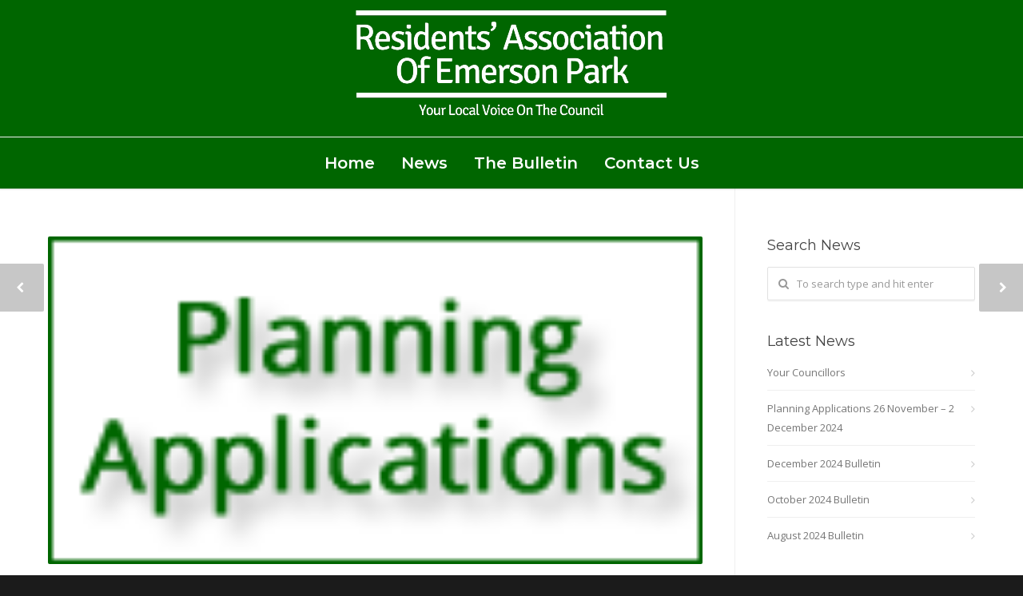

--- FILE ---
content_type: text/html; charset=UTF-8
request_url: https://www.raep.org/2022/12/08/planning-applications-in-havering-29-november-05-december-2022/
body_size: 13077
content:
<!doctype html>
<html lang="en-GB" prefix="og: https://ogp.me/ns#">
<head>
<meta http-equiv="Content-Type" content="text/html; charset=UTF-8" />
<!-- Mobile Specific Metas & Favicons -->
<meta name="viewport" content="width=device-width, initial-scale=1, maximum-scale=1, user-scalable=1"><link rel="shortcut icon" href="#" /><!-- WordPress Stuff -->
	<style>img:is([sizes="auto" i], [sizes^="auto," i]) { contain-intrinsic-size: 3000px 1500px }</style>
	
<!-- Search Engine Optimization by Rank Math - https://rankmath.com/ -->
<title>Planning applications in Havering (29 November - 05 December 2022) -</title>
<meta name="robots" content="follow, index, max-snippet:-1, max-video-preview:-1, max-image-preview:large"/>
<link rel="canonical" href="https://www.raep.org/2022/12/08/planning-applications-in-havering-29-november-05-december-2022/" />
<meta property="og:locale" content="en_GB" />
<meta property="og:type" content="article" />
<meta property="og:title" content="Planning applications in Havering (29 November - 05 December 2022) -" />
<meta property="og:description" content="Every week, Havering Council publishes a list of planning applications received within the previous seven days. To view the most recent list see the 29 November &#8211; 05 December 2022 Weekly Planning List link. To view lists of earlier applications, see the Eight Week Planning Applications link." />
<meta property="og:url" content="https://www.raep.org/2022/12/08/planning-applications-in-havering-29-november-05-december-2022/" />
<meta property="og:site_name" content="Residents&#039; Association Emerson Park" />
<meta property="article:section" content="News" />
<meta property="article:published_time" content="2022-12-08T18:26:46+00:00" />
<meta name="twitter:card" content="summary_large_image" />
<meta name="twitter:title" content="Planning applications in Havering (29 November - 05 December 2022) -" />
<meta name="twitter:description" content="Every week, Havering Council publishes a list of planning applications received within the previous seven days. To view the most recent list see the 29 November &#8211; 05 December 2022 Weekly Planning List link. To view lists of earlier applications, see the Eight Week Planning Applications link." />
<meta name="twitter:label1" content="Written by" />
<meta name="twitter:data1" content="Editor" />
<meta name="twitter:label2" content="Time to read" />
<meta name="twitter:data2" content="Less than a minute" />
<script type="application/ld+json" class="rank-math-schema">{"@context":"https://schema.org","@graph":[{"@type":["GovernmentOrganization","Organization"],"@id":"https://www.raep.org/#organization","url":"https://www.raep.org","logo":{"@type":"ImageObject","@id":"https://www.raep.org/#logo","url":"https://www.raep.org/wp-content/uploads/2024/11/cropped-RAEP.ORG_-150x150.png","contentUrl":"https://www.raep.org/wp-content/uploads/2024/11/cropped-RAEP.ORG_-150x150.png","caption":"Residents' Association Emerson Park","inLanguage":"en-GB"}},{"@type":"WebSite","@id":"https://www.raep.org/#website","url":"https://www.raep.org","name":"Residents' Association Emerson Park","publisher":{"@id":"https://www.raep.org/#organization"},"inLanguage":"en-GB"},{"@type":"ImageObject","@id":"https://www.raep.org/wp-content/uploads/2021/06/planning-applications.png","url":"https://www.raep.org/wp-content/uploads/2021/06/planning-applications.png","width":"140","height":"70","inLanguage":"en-GB"},{"@type":"WebPage","@id":"https://www.raep.org/2022/12/08/planning-applications-in-havering-29-november-05-december-2022/#webpage","url":"https://www.raep.org/2022/12/08/planning-applications-in-havering-29-november-05-december-2022/","name":"Planning applications in Havering (29 November - 05 December 2022) -","datePublished":"2022-12-08T18:26:46+00:00","dateModified":"2022-12-08T18:26:46+00:00","isPartOf":{"@id":"https://www.raep.org/#website"},"primaryImageOfPage":{"@id":"https://www.raep.org/wp-content/uploads/2021/06/planning-applications.png"},"inLanguage":"en-GB"},{"@type":"Person","@id":"https://www.raep.org/author/john/","name":"Editor","url":"https://www.raep.org/author/john/","image":{"@type":"ImageObject","@id":"https://secure.gravatar.com/avatar/4f85dd2ac94c72df8eb603e56a415b3883bd1c653dc152217fb6e2fb7375c433?s=96&amp;d=mm&amp;r=g","url":"https://secure.gravatar.com/avatar/4f85dd2ac94c72df8eb603e56a415b3883bd1c653dc152217fb6e2fb7375c433?s=96&amp;d=mm&amp;r=g","caption":"Editor","inLanguage":"en-GB"},"worksFor":{"@id":"https://www.raep.org/#organization"}},{"@type":"BlogPosting","headline":"Planning applications in Havering (29 November - 05 December 2022) -","datePublished":"2022-12-08T18:26:46+00:00","dateModified":"2022-12-08T18:26:46+00:00","author":{"@id":"https://www.raep.org/author/john/","name":"Editor"},"publisher":{"@id":"https://www.raep.org/#organization"},"description":"Every week, Havering Council publishes a list of planning applications received within the previous seven days. To view the most recent list see the 29 November - 05 December 2022 Weekly Planning List\u00a0link.","name":"Planning applications in Havering (29 November - 05 December 2022) -","@id":"https://www.raep.org/2022/12/08/planning-applications-in-havering-29-november-05-december-2022/#richSnippet","isPartOf":{"@id":"https://www.raep.org/2022/12/08/planning-applications-in-havering-29-november-05-december-2022/#webpage"},"image":{"@id":"https://www.raep.org/wp-content/uploads/2021/06/planning-applications.png"},"inLanguage":"en-GB","mainEntityOfPage":{"@id":"https://www.raep.org/2022/12/08/planning-applications-in-havering-29-november-05-december-2022/#webpage"}}]}</script>
<!-- /Rank Math WordPress SEO plugin -->

<link rel='dns-prefetch' href='//fonts.googleapis.com' />
<link rel="alternate" type="application/rss+xml" title=" &raquo; Feed" href="https://www.raep.org/feed/" />
<link rel="alternate" type="application/rss+xml" title=" &raquo; Comments Feed" href="https://www.raep.org/comments/feed/" />
<link rel="alternate" type="application/rss+xml" title=" &raquo; Planning applications in Havering (29 November &#8211; 05 December 2022) Comments Feed" href="https://www.raep.org/2022/12/08/planning-applications-in-havering-29-november-05-december-2022/feed/" />
<script type="text/javascript">
/* <![CDATA[ */
window._wpemojiSettings = {"baseUrl":"https:\/\/s.w.org\/images\/core\/emoji\/16.0.1\/72x72\/","ext":".png","svgUrl":"https:\/\/s.w.org\/images\/core\/emoji\/16.0.1\/svg\/","svgExt":".svg","source":{"concatemoji":"https:\/\/www.raep.org\/wp-includes\/js\/wp-emoji-release.min.js?ver=6.8.3"}};
/*! This file is auto-generated */
!function(s,n){var o,i,e;function c(e){try{var t={supportTests:e,timestamp:(new Date).valueOf()};sessionStorage.setItem(o,JSON.stringify(t))}catch(e){}}function p(e,t,n){e.clearRect(0,0,e.canvas.width,e.canvas.height),e.fillText(t,0,0);var t=new Uint32Array(e.getImageData(0,0,e.canvas.width,e.canvas.height).data),a=(e.clearRect(0,0,e.canvas.width,e.canvas.height),e.fillText(n,0,0),new Uint32Array(e.getImageData(0,0,e.canvas.width,e.canvas.height).data));return t.every(function(e,t){return e===a[t]})}function u(e,t){e.clearRect(0,0,e.canvas.width,e.canvas.height),e.fillText(t,0,0);for(var n=e.getImageData(16,16,1,1),a=0;a<n.data.length;a++)if(0!==n.data[a])return!1;return!0}function f(e,t,n,a){switch(t){case"flag":return n(e,"\ud83c\udff3\ufe0f\u200d\u26a7\ufe0f","\ud83c\udff3\ufe0f\u200b\u26a7\ufe0f")?!1:!n(e,"\ud83c\udde8\ud83c\uddf6","\ud83c\udde8\u200b\ud83c\uddf6")&&!n(e,"\ud83c\udff4\udb40\udc67\udb40\udc62\udb40\udc65\udb40\udc6e\udb40\udc67\udb40\udc7f","\ud83c\udff4\u200b\udb40\udc67\u200b\udb40\udc62\u200b\udb40\udc65\u200b\udb40\udc6e\u200b\udb40\udc67\u200b\udb40\udc7f");case"emoji":return!a(e,"\ud83e\udedf")}return!1}function g(e,t,n,a){var r="undefined"!=typeof WorkerGlobalScope&&self instanceof WorkerGlobalScope?new OffscreenCanvas(300,150):s.createElement("canvas"),o=r.getContext("2d",{willReadFrequently:!0}),i=(o.textBaseline="top",o.font="600 32px Arial",{});return e.forEach(function(e){i[e]=t(o,e,n,a)}),i}function t(e){var t=s.createElement("script");t.src=e,t.defer=!0,s.head.appendChild(t)}"undefined"!=typeof Promise&&(o="wpEmojiSettingsSupports",i=["flag","emoji"],n.supports={everything:!0,everythingExceptFlag:!0},e=new Promise(function(e){s.addEventListener("DOMContentLoaded",e,{once:!0})}),new Promise(function(t){var n=function(){try{var e=JSON.parse(sessionStorage.getItem(o));if("object"==typeof e&&"number"==typeof e.timestamp&&(new Date).valueOf()<e.timestamp+604800&&"object"==typeof e.supportTests)return e.supportTests}catch(e){}return null}();if(!n){if("undefined"!=typeof Worker&&"undefined"!=typeof OffscreenCanvas&&"undefined"!=typeof URL&&URL.createObjectURL&&"undefined"!=typeof Blob)try{var e="postMessage("+g.toString()+"("+[JSON.stringify(i),f.toString(),p.toString(),u.toString()].join(",")+"));",a=new Blob([e],{type:"text/javascript"}),r=new Worker(URL.createObjectURL(a),{name:"wpTestEmojiSupports"});return void(r.onmessage=function(e){c(n=e.data),r.terminate(),t(n)})}catch(e){}c(n=g(i,f,p,u))}t(n)}).then(function(e){for(var t in e)n.supports[t]=e[t],n.supports.everything=n.supports.everything&&n.supports[t],"flag"!==t&&(n.supports.everythingExceptFlag=n.supports.everythingExceptFlag&&n.supports[t]);n.supports.everythingExceptFlag=n.supports.everythingExceptFlag&&!n.supports.flag,n.DOMReady=!1,n.readyCallback=function(){n.DOMReady=!0}}).then(function(){return e}).then(function(){var e;n.supports.everything||(n.readyCallback(),(e=n.source||{}).concatemoji?t(e.concatemoji):e.wpemoji&&e.twemoji&&(t(e.twemoji),t(e.wpemoji)))}))}((window,document),window._wpemojiSettings);
/* ]]> */
</script>
<style id='wp-emoji-styles-inline-css' type='text/css'>

	img.wp-smiley, img.emoji {
		display: inline !important;
		border: none !important;
		box-shadow: none !important;
		height: 1em !important;
		width: 1em !important;
		margin: 0 0.07em !important;
		vertical-align: -0.1em !important;
		background: none !important;
		padding: 0 !important;
	}
</style>
<link rel='stylesheet' id='wp-block-library-css' href='https://www.raep.org/wp-includes/css/dist/block-library/style.min.css?ver=6.8.3' type='text/css' media='all' />
<style id='classic-theme-styles-inline-css' type='text/css'>
/*! This file is auto-generated */
.wp-block-button__link{color:#fff;background-color:#32373c;border-radius:9999px;box-shadow:none;text-decoration:none;padding:calc(.667em + 2px) calc(1.333em + 2px);font-size:1.125em}.wp-block-file__button{background:#32373c;color:#fff;text-decoration:none}
</style>
<link rel='stylesheet' id='ap-block-posts-style-css' href='https://www.raep.org/wp-content/plugins/advanced-post-block/build/view.css?ver=6.8.3' type='text/css' media='all' />
<style id='global-styles-inline-css' type='text/css'>
:root{--wp--preset--aspect-ratio--square: 1;--wp--preset--aspect-ratio--4-3: 4/3;--wp--preset--aspect-ratio--3-4: 3/4;--wp--preset--aspect-ratio--3-2: 3/2;--wp--preset--aspect-ratio--2-3: 2/3;--wp--preset--aspect-ratio--16-9: 16/9;--wp--preset--aspect-ratio--9-16: 9/16;--wp--preset--color--black: #000000;--wp--preset--color--cyan-bluish-gray: #abb8c3;--wp--preset--color--white: #ffffff;--wp--preset--color--pale-pink: #f78da7;--wp--preset--color--vivid-red: #cf2e2e;--wp--preset--color--luminous-vivid-orange: #ff6900;--wp--preset--color--luminous-vivid-amber: #fcb900;--wp--preset--color--light-green-cyan: #7bdcb5;--wp--preset--color--vivid-green-cyan: #00d084;--wp--preset--color--pale-cyan-blue: #8ed1fc;--wp--preset--color--vivid-cyan-blue: #0693e3;--wp--preset--color--vivid-purple: #9b51e0;--wp--preset--gradient--vivid-cyan-blue-to-vivid-purple: linear-gradient(135deg,rgba(6,147,227,1) 0%,rgb(155,81,224) 100%);--wp--preset--gradient--light-green-cyan-to-vivid-green-cyan: linear-gradient(135deg,rgb(122,220,180) 0%,rgb(0,208,130) 100%);--wp--preset--gradient--luminous-vivid-amber-to-luminous-vivid-orange: linear-gradient(135deg,rgba(252,185,0,1) 0%,rgba(255,105,0,1) 100%);--wp--preset--gradient--luminous-vivid-orange-to-vivid-red: linear-gradient(135deg,rgba(255,105,0,1) 0%,rgb(207,46,46) 100%);--wp--preset--gradient--very-light-gray-to-cyan-bluish-gray: linear-gradient(135deg,rgb(238,238,238) 0%,rgb(169,184,195) 100%);--wp--preset--gradient--cool-to-warm-spectrum: linear-gradient(135deg,rgb(74,234,220) 0%,rgb(151,120,209) 20%,rgb(207,42,186) 40%,rgb(238,44,130) 60%,rgb(251,105,98) 80%,rgb(254,248,76) 100%);--wp--preset--gradient--blush-light-purple: linear-gradient(135deg,rgb(255,206,236) 0%,rgb(152,150,240) 100%);--wp--preset--gradient--blush-bordeaux: linear-gradient(135deg,rgb(254,205,165) 0%,rgb(254,45,45) 50%,rgb(107,0,62) 100%);--wp--preset--gradient--luminous-dusk: linear-gradient(135deg,rgb(255,203,112) 0%,rgb(199,81,192) 50%,rgb(65,88,208) 100%);--wp--preset--gradient--pale-ocean: linear-gradient(135deg,rgb(255,245,203) 0%,rgb(182,227,212) 50%,rgb(51,167,181) 100%);--wp--preset--gradient--electric-grass: linear-gradient(135deg,rgb(202,248,128) 0%,rgb(113,206,126) 100%);--wp--preset--gradient--midnight: linear-gradient(135deg,rgb(2,3,129) 0%,rgb(40,116,252) 100%);--wp--preset--font-size--small: 13px;--wp--preset--font-size--medium: 20px;--wp--preset--font-size--large: 36px;--wp--preset--font-size--x-large: 42px;--wp--preset--spacing--20: 0.44rem;--wp--preset--spacing--30: 0.67rem;--wp--preset--spacing--40: 1rem;--wp--preset--spacing--50: 1.5rem;--wp--preset--spacing--60: 2.25rem;--wp--preset--spacing--70: 3.38rem;--wp--preset--spacing--80: 5.06rem;--wp--preset--shadow--natural: 6px 6px 9px rgba(0, 0, 0, 0.2);--wp--preset--shadow--deep: 12px 12px 50px rgba(0, 0, 0, 0.4);--wp--preset--shadow--sharp: 6px 6px 0px rgba(0, 0, 0, 0.2);--wp--preset--shadow--outlined: 6px 6px 0px -3px rgba(255, 255, 255, 1), 6px 6px rgba(0, 0, 0, 1);--wp--preset--shadow--crisp: 6px 6px 0px rgba(0, 0, 0, 1);}:where(.is-layout-flex){gap: 0.5em;}:where(.is-layout-grid){gap: 0.5em;}body .is-layout-flex{display: flex;}.is-layout-flex{flex-wrap: wrap;align-items: center;}.is-layout-flex > :is(*, div){margin: 0;}body .is-layout-grid{display: grid;}.is-layout-grid > :is(*, div){margin: 0;}:where(.wp-block-columns.is-layout-flex){gap: 2em;}:where(.wp-block-columns.is-layout-grid){gap: 2em;}:where(.wp-block-post-template.is-layout-flex){gap: 1.25em;}:where(.wp-block-post-template.is-layout-grid){gap: 1.25em;}.has-black-color{color: var(--wp--preset--color--black) !important;}.has-cyan-bluish-gray-color{color: var(--wp--preset--color--cyan-bluish-gray) !important;}.has-white-color{color: var(--wp--preset--color--white) !important;}.has-pale-pink-color{color: var(--wp--preset--color--pale-pink) !important;}.has-vivid-red-color{color: var(--wp--preset--color--vivid-red) !important;}.has-luminous-vivid-orange-color{color: var(--wp--preset--color--luminous-vivid-orange) !important;}.has-luminous-vivid-amber-color{color: var(--wp--preset--color--luminous-vivid-amber) !important;}.has-light-green-cyan-color{color: var(--wp--preset--color--light-green-cyan) !important;}.has-vivid-green-cyan-color{color: var(--wp--preset--color--vivid-green-cyan) !important;}.has-pale-cyan-blue-color{color: var(--wp--preset--color--pale-cyan-blue) !important;}.has-vivid-cyan-blue-color{color: var(--wp--preset--color--vivid-cyan-blue) !important;}.has-vivid-purple-color{color: var(--wp--preset--color--vivid-purple) !important;}.has-black-background-color{background-color: var(--wp--preset--color--black) !important;}.has-cyan-bluish-gray-background-color{background-color: var(--wp--preset--color--cyan-bluish-gray) !important;}.has-white-background-color{background-color: var(--wp--preset--color--white) !important;}.has-pale-pink-background-color{background-color: var(--wp--preset--color--pale-pink) !important;}.has-vivid-red-background-color{background-color: var(--wp--preset--color--vivid-red) !important;}.has-luminous-vivid-orange-background-color{background-color: var(--wp--preset--color--luminous-vivid-orange) !important;}.has-luminous-vivid-amber-background-color{background-color: var(--wp--preset--color--luminous-vivid-amber) !important;}.has-light-green-cyan-background-color{background-color: var(--wp--preset--color--light-green-cyan) !important;}.has-vivid-green-cyan-background-color{background-color: var(--wp--preset--color--vivid-green-cyan) !important;}.has-pale-cyan-blue-background-color{background-color: var(--wp--preset--color--pale-cyan-blue) !important;}.has-vivid-cyan-blue-background-color{background-color: var(--wp--preset--color--vivid-cyan-blue) !important;}.has-vivid-purple-background-color{background-color: var(--wp--preset--color--vivid-purple) !important;}.has-black-border-color{border-color: var(--wp--preset--color--black) !important;}.has-cyan-bluish-gray-border-color{border-color: var(--wp--preset--color--cyan-bluish-gray) !important;}.has-white-border-color{border-color: var(--wp--preset--color--white) !important;}.has-pale-pink-border-color{border-color: var(--wp--preset--color--pale-pink) !important;}.has-vivid-red-border-color{border-color: var(--wp--preset--color--vivid-red) !important;}.has-luminous-vivid-orange-border-color{border-color: var(--wp--preset--color--luminous-vivid-orange) !important;}.has-luminous-vivid-amber-border-color{border-color: var(--wp--preset--color--luminous-vivid-amber) !important;}.has-light-green-cyan-border-color{border-color: var(--wp--preset--color--light-green-cyan) !important;}.has-vivid-green-cyan-border-color{border-color: var(--wp--preset--color--vivid-green-cyan) !important;}.has-pale-cyan-blue-border-color{border-color: var(--wp--preset--color--pale-cyan-blue) !important;}.has-vivid-cyan-blue-border-color{border-color: var(--wp--preset--color--vivid-cyan-blue) !important;}.has-vivid-purple-border-color{border-color: var(--wp--preset--color--vivid-purple) !important;}.has-vivid-cyan-blue-to-vivid-purple-gradient-background{background: var(--wp--preset--gradient--vivid-cyan-blue-to-vivid-purple) !important;}.has-light-green-cyan-to-vivid-green-cyan-gradient-background{background: var(--wp--preset--gradient--light-green-cyan-to-vivid-green-cyan) !important;}.has-luminous-vivid-amber-to-luminous-vivid-orange-gradient-background{background: var(--wp--preset--gradient--luminous-vivid-amber-to-luminous-vivid-orange) !important;}.has-luminous-vivid-orange-to-vivid-red-gradient-background{background: var(--wp--preset--gradient--luminous-vivid-orange-to-vivid-red) !important;}.has-very-light-gray-to-cyan-bluish-gray-gradient-background{background: var(--wp--preset--gradient--very-light-gray-to-cyan-bluish-gray) !important;}.has-cool-to-warm-spectrum-gradient-background{background: var(--wp--preset--gradient--cool-to-warm-spectrum) !important;}.has-blush-light-purple-gradient-background{background: var(--wp--preset--gradient--blush-light-purple) !important;}.has-blush-bordeaux-gradient-background{background: var(--wp--preset--gradient--blush-bordeaux) !important;}.has-luminous-dusk-gradient-background{background: var(--wp--preset--gradient--luminous-dusk) !important;}.has-pale-ocean-gradient-background{background: var(--wp--preset--gradient--pale-ocean) !important;}.has-electric-grass-gradient-background{background: var(--wp--preset--gradient--electric-grass) !important;}.has-midnight-gradient-background{background: var(--wp--preset--gradient--midnight) !important;}.has-small-font-size{font-size: var(--wp--preset--font-size--small) !important;}.has-medium-font-size{font-size: var(--wp--preset--font-size--medium) !important;}.has-large-font-size{font-size: var(--wp--preset--font-size--large) !important;}.has-x-large-font-size{font-size: var(--wp--preset--font-size--x-large) !important;}
:where(.wp-block-post-template.is-layout-flex){gap: 1.25em;}:where(.wp-block-post-template.is-layout-grid){gap: 1.25em;}
:where(.wp-block-columns.is-layout-flex){gap: 2em;}:where(.wp-block-columns.is-layout-grid){gap: 2em;}
:root :where(.wp-block-pullquote){font-size: 1.5em;line-height: 1.6;}
</style>
<link rel='stylesheet' id='contact-form-7-css' href='https://www.raep.org/wp-content/plugins/contact-form-7/includes/css/styles.css?ver=6.1.2' type='text/css' media='all' />
<link rel='stylesheet' id='stylesheet-css' href='https://www.raep.org/wp-content/themes/restart/style.css?ver=1' type='text/css' media='all' />
<link rel='stylesheet' id='js_composer_front-css' href='https://www.raep.org/wp-content/plugins/js_composer/assets/css/js_composer.min.css?ver=8.0' type='text/css' media='all' />
<link rel='stylesheet' id='shortcodes-css' href='https://www.raep.org/wp-content/themes/restart/framework/css/shortcodes.css?ver=6.8.3' type='text/css' media='all' />
<link rel='stylesheet' id='responsive-css' href='https://www.raep.org/wp-content/themes/restart/framework/css/responsive.css?ver=6.8.3' type='text/css' media='all' />
<link rel='stylesheet' id='redux-google-fonts-restart_data-css' href='https://fonts.googleapis.com/css?family=Montserrat%3A100%2C200%2C300%2C400%2C500%2C600%2C700%2C800%2C900%2C100italic%2C200italic%2C300italic%2C400italic%2C500italic%2C600italic%2C700italic%2C800italic%2C900italic%7COpen+Sans%3A300%2C400%2C500%2C600%2C700%2C800%2C300italic%2C400italic%2C500italic%2C600italic%2C700italic%2C800italic&#038;ver=1735831295' type='text/css' media='all' />
<script type="text/javascript" src="https://www.raep.org/wp-includes/js/jquery/jquery.min.js?ver=3.7.1" id="jquery-core-js"></script>
<script type="text/javascript" src="https://www.raep.org/wp-includes/js/jquery/jquery-migrate.min.js?ver=3.4.1" id="jquery-migrate-js"></script>
<script></script><link rel="https://api.w.org/" href="https://www.raep.org/wp-json/" /><link rel="alternate" title="JSON" type="application/json" href="https://www.raep.org/wp-json/wp/v2/posts/3203" /><link rel="EditURI" type="application/rsd+xml" title="RSD" href="https://www.raep.org/xmlrpc.php?rsd" />
<meta name="generator" content="WordPress 6.8.3" />
<link rel='shortlink' href='https://www.raep.org/?p=3203' />
<link rel="alternate" title="oEmbed (JSON)" type="application/json+oembed" href="https://www.raep.org/wp-json/oembed/1.0/embed?url=https%3A%2F%2Fwww.raep.org%2F2022%2F12%2F08%2Fplanning-applications-in-havering-29-november-05-december-2022%2F" />
<link rel="alternate" title="oEmbed (XML)" type="text/xml+oembed" href="https://www.raep.org/wp-json/oembed/1.0/embed?url=https%3A%2F%2Fwww.raep.org%2F2022%2F12%2F08%2Fplanning-applications-in-havering-29-november-05-december-2022%2F&#038;format=xml" />
<style type="text/css">
body{font:400 13px Open Sans,Arial,Helvetica,sans-serif;color:#777777;line-height:1.9;}.wrapall,.boxed-layout{background-color:#ffffff;}body.page-template-page-blank-php{background:#ffffff !important;}h1,.title-h1{font:28px Open Sans,Arial,Helvetica,sans-serif;color:#333333;}h2{font:24px Open Sans,Arial,Helvetica,sans-serif;color:#333333;}h3{font:20px Open Sans,Arial,Helvetica,sans-serif;color:#333333;}h4{font:16px Open Sans,Arial,Helvetica,sans-serif;color:#333333;}h5{font:16px Open Sans,Arial,Helvetica,sans-serif;color:#333333;}h6{font:16px Open Sans,Arial,Helvetica,sans-serif;color:#333333;}.title{font-family:'Open Sans',Arial,Helvetica,sans-serif;}h1 a,h2 a,h3 a,h4 a,h5 a,h6 a{font-weight:inherit;color:inherit;}h1 a:hover,h2 a:hover,h3 a:hover,h4 a:hover,h5 a:hover,h6 a:hover,a:hover h1,a:hover h2,a:hover h3,a:hover h4,a:hover h5,a:hover h6{color:#333333;}a{color:#006600;}a:hover{color:#333333;}input[type='text'],input[type='password'],input[type='email'],input[type='tel'],input[type='date'],input[type='number'],textarea,select{font-family:Open Sans,Arial,Helvetica,sans-serif;font-size:13px;}#sidebar .widget h3{font:18px Montserrat,Arial,Helvetica,sans-serif;color:#444444;}.container .twelve.alt.sidebar-right,.container .twelve.alt.sidebar-left,#sidebar.sidebar-right #sidebar-widgets,#sidebar.sidebar-left #sidebar-widgets{border-color:#efefef;}#topbar{background:#f5f5f5;color:#777777;}#topbar a{color:#999999;}#topbar a:hover{color:#333333;}@media only screen and (max-width:767px){#topbar .topbar-col1{background:#f5f5f5;}} #navigation > ul > li > a{font:600 20px Montserrat,Arial,Helvetica,sans-serif;color:#ffffff;}#navigation > ul > li:hover > a,#navigation > ul > li > a:hover{color:#ffffff;}#navigation li.current-menu-item > a:hover,#navigation li.current-page-ancestor > a:hover,#navigation li.current-menu-ancestor > a:hover,#navigation li.current-menu-parent > a:hover,#navigation li.current_page_ancestor > a:hover,#navigation > ul > li.sfHover > a{color:#ffffff;}#navigation li.current-menu-item > a,#navigation li.current-page-ancestor > a,#navigation li.current-menu-ancestor > a,#navigation li.current-menu-parent > a,#navigation li.current_page_ancestor > a{color:#ffffff;}#navigation ul li:hover{border-color:#ffffff;}#navigation li.current-menu-item,#navigation li.current-page-ancestor,#navigation li.current-menu-ancestor,#navigation li.current-menu-parent,#navigation li.current_page_ancestor{border-color:#ffffff;}#navigation .sub-menu{background:#262626;}#navigation .sub-menu li a{font:13px Open Sans,Arial,Helvetica,sans-serif;color:#bbbbbb;}#navigation .sub-menu li a:hover{color:#ffffff;}#navigation .sub-menu li.current_page_item > a,#navigation .sub-menu li.current_page_item > a:hover,#navigation .sub-menu li.current-menu-item > a,#navigation .sub-menu li.current-menu-item > a:hover,#navigation .sub-menu li.current-page-ancestor > a,#navigation .sub-menu li.current-page-ancestor > a:hover,#navigation .sub-menu li.current-menu-ancestor > a,#navigation .sub-menu li.current-menu-ancestor > a:hover,#navigation .sub-menu li.current-menu-parent > a,#navigation .sub-menu li.current-menu-parent > a:hover,#navigation .sub-menu li.current_page_ancestor > a,#navigation .sub-menu li.current_page_ancestor > a:hover{color:#ffffff;}#navigation .sub-menu li a,#navigation .sub-menu ul li a{border-color:#333333;}#navigation > ul > li.megamenu > ul.sub-menu{background:#262626;border-color:#ffffff;}#navigation > ul > li.megamenu > ul > li{border-right-color:#333333 !important;}#navigation > ul > li.megamenu ul li a{color:#bbbbbb;}#navigation > ul > li.megamenu > ul > li > a{color:#ffffff;}#navigation > ul > li.megamenu > ul ul li a:hover,#header #navigation > ul > li.megamenu > ul ul li.current-menu-item a{color:#ffffff !important;background-color:#333333 !important;} #search-btn,#shopping-btn,#close-search-btn{color:#bbbbbb;}#search-btn:hover,#shopping-btn:hover,#close-search-btn:hover{color:#999999;}#slogan{font:400 20px Open Sans,Arial,Helvetica,sans-serif;color:#777777;margin-top:26px;} #mobile-navigation{background:#262626;}#mobile-navigation ul li a{font:13px Open Sans,Arial,Helvetica,sans-serif;color:#bbbbbb;border-bottom-color:#333333 !important;}#mobile-navigation ul li a:hover,#mobile-navigation ul li a:hover [class^='fa-'],#mobile-navigation li.open > a,#mobile-navigation ul li.current-menu-item > a,#mobile-navigation ul li.current-menu-ancestor > a{color:#ffffff;}body #mobile-navigation li.open > a [class^='fa-']{color:#ffffff;}#mobile-navigation form,#mobile-navigation form input{background:#444444;color:#cccccc;}#mobile-navigation form:before{color:#cccccc;}#mobile-header{background:#006600;height:140px;}#mobile-navigation-btn,#mobile-cart-btn,#mobile-shopping-btn{color:#bbbbbb;line-height:140px;}#mobile-navigation-btn:hover,#mobile-cart-btn:hover,#mobile-shopping-btn:hover{color:#999999;}#mobile-header .logo{margin-top:10px;} #header.header-v1{min-height:140px;background:#006600;}.header-v1 .logo{margin-top:10px;}.header-v1 #navigation > ul > li{height:140px;padding-top:10px;}.header-v1 #navigation .sub-menu{top:140px;}.header-v1 .header-icons-divider{line-height:140px;background:#efefef;}#header.header-v1 .widget_shopping_cart{top:140px;}.header-v1 #search-btn,.header-v1 #close-search-btn,.header-v1 #shopping-btn{line-height:140px;}.header-v1 #search-top,.header-v1 #search-top input{height:140px;}.header-v1 #search-top input{color:#666666;font-family:Open Sans,Arial,Helvetica,sans-serif;} #header.header-v3{background:#006600;}.header-v3 .navigation-wrap{background:#006600;border-top:1px solid #efefef;}.header-v3 .logo{margin-top:10px;margin-bottom:10px;} #header.header-v4{background:#006600;}.header-v4 .navigation-wrap{background:#006600;border-top:1px solid #efefef;}.header-v4 .logo{margin-top:10px;margin-bottom:10px;} #transparentimage{padding:140px 0 0 0;}.header-is-transparent #mobile-navigation{top:140px;} .stuck{background:#006600;} .titlebar h1,.title-h1{font:22px Open Sans,Arial,Helvetica,sans-serif;color:#777777;}#fulltitle{background:#f9f9f9;border-bottom:1px solid #efefef;}#breadcrumbs{margin-top:6px;}#breadcrumbs,#breadcrumbs a{font:13px Open Sans,Arial,Helvetica,sans-serif;color:#aaaaaa;}#breadcrumbs a:hover{color:#666666;}#fullimagecenter h1,#transparentimage h1,#fullimagecenter .title-h1,#transparentimage .title-h1{font:42px Montserrat,Arial,Helvetica,sans-serif;color:#ffffff;text-transform:uppercase;letter-spacing:1px;text-align:center;} #footer .widget h3{font:13px Montserrat,Arial,Helvetica,sans-serif;color:#ffffff;}#footer{color:#888888;border-top:4px none #006600;}#footer{background-color:#262626;}#footer a,#footer .widget ul li:after{color:#888888;}#footer a:hover,#footer .widget ul li:hover:after{color:#ffffff;}#footer .widget ul li{border-bottom-color:#333333;} #copyright{background:#1b1b1b;color:#777777;}#copyright a{color:#999999;}#copyright a:hover{color:#cccccc;} .highlight{color:#006600 !important;}::selection{background:#006600;}::-moz-selection{background:#006600;}#shopping-btn span{background:#006600;}.blog-page .post h1 a:hover,.blog-page .post h2 a:hover{color:#006600;}.entry-image .entry-overlay{background:#006600;}.entry-quote a:hover{background:#006600;}.entry-link a:hover{background:#006600;}.blog-single .entry-tags a:hover{color:#006600;}.sharebox ul li a:hover{color:#006600;}.commentlist li.bypostauthor .comment-text{border-color:#006600;}#pagination .current a{background:#006600;}#filters ul li a:hover{color:#006600;}#filters ul li a.active{color:#006600;}#back-to-top a:hover{background-color:#006600;}#sidebar .widget ul li a:hover{color:#006600;}#sidebar .widget ul li:hover:after{color:#006600;}.widget_tag_cloud a:hover,.widget_product_tag_cloud a:hover{background:#006600;border-color:#006600;}.widget_portfolio .portfolio-widget-item .portfolio-overlay{background:#006600;}#sidebar .widget_nav_menu ul li a:hover{color:#006600;}#footer .widget_tag_cloud a:hover,#footer .widget_product_tag_cloud a:hover{background:#006600;border-color:#006600;} .box.style-2{border-top-color:#006600;}.box.style-4{border-color:#006600;}.box.style-6{background:#006600;}a.button,input[type=submit],button,.restart_button{background:#006600;border-color:#006600;}a.button.color-2{color:#006600;border-color:#006600;}a.button.color-3{background:#006600;border-color:#006600;}a.button.color-9{color:#006600;}a.button.color-6:hover{background:#006600;border-color:#006600;}a.button.color-7:hover{background:#006600;border-color:#006600;}.counter-number{color:#006600;}.divider-title.align-center:after,.divider-title.align-left:after{background-color:#006600}.divider5{border-bottom-color:#006600;}.dropcap.dropcap-circle{background-color:#006600;}.dropcap.dropcap-box{background-color:#006600;}.dropcap.dropcap-color{color:#006600;}.toggle .toggle-title.active,.color-light .toggle .toggle-title.active{background:#006600;border-color:#006600;}.iconbox-style-1.icon-color-accent i.boxicon,.iconbox-style-2.icon-color-accent i.boxicon,.iconbox-style-3.icon-color-accent i.boxicon,.iconbox-style-8.icon-color-accent i.boxicon,.iconbox-style-9.icon-color-accent i.boxicon{color:#006600!important;}.iconbox-style-4.icon-color-accent i.boxicon,.iconbox-style-5.icon-color-accent i.boxicon,.iconbox-style-6.icon-color-accent i.boxicon,.iconbox-style-7.icon-color-accent i.boxicon,.flip .icon-color-accent.card .back{background:#006600;}.latest-blog .blog-item .blog-overlay{background:#006600;}.latest-blog .blog-item .blog-pic i{color:#006600;}.latest-blog .blog-item h4 a:hover{color:#006600;}.progressbar .progress-percentage{background:#006600;}.wpb_widgetised_column .widget ul li a:hover{color:#006600;}.wpb_widgetised_column .widget ul li:hover:after{color:#006600;}.wpb_accordion .wpb_accordion_wrapper .ui-state-active .ui-icon{background-color:#006600;}.wpb_accordion .wpb_accordion_wrapper .ui-state-active.wpb_accordion_header a{color:#006600;}.wpb_accordion .wpb_accordion_wrapper .wpb_accordion_header a:hover,.wpb_accordion .wpb_accordion_wrapper .wpb_accordion_header a:hover .ui-state-default .ui-icon{color:#006600;}.wpb_accordion .wpb_accordion_wrapper .wpb_accordion_header:hover .ui-icon{background-color:#006600!important;}.wpb_content_element.wpb_tabs .wpb_tabs_nav li.ui-tabs-active{border-bottom-color:#006600;}.portfolio-item h4 a:hover{color:#006600;}.portfolio-filters ul li a:hover{color:#006600;}.portfolio-filters ul li a.active{color:#006600;}.portfolio-overlay-icon .portfolio-overlay{background:#006600;}.portfolio-overlay-icon i{color:#006600;}.portfolio-overlay-effect .portfolio-overlay{background:#006600;}.portfolio-overlay-name .portfolio-overlay{background:#006600;}.portfolio-detail-attributes ul li a:hover{color:#006600;}a.catimage:hover .catimage-text{background:#006600;} .products li h3{font:400 13px Open Sans,Arial,Helvetica,sans-serif;color:#777777;}.woocommerce .button.checkout-button{background:#006600;border-color:#006600;}.woocommerce .products .onsale{background:#006600;}.product .onsale{background:#006600;}button.single_add_to_cart_button:hover{background:#006600;}.woocommerce-tabs > ul > li.active a{color:#006600;border-bottom-color:#006600;}p.stars a:hover{background:#006600;}p.stars a.active,p.stars a.active:after{background:#006600;}.product_list_widget a{color:#006600;}.woocommerce .widget_layered_nav li.chosen a{color:#006600!important;}.woocommerce .widget_product_categories > ul > li.current-cat > a{color:#006600!important;}.woocommerce .widget_product_categories > ul > li.current-cat:after{color:#006600!important;}.woocommerce-message{background:#006600;}.bbp-topics-front ul.super-sticky .bbp-topic-title:before,.bbp-topics ul.super-sticky .bbp-topic-title:before,.bbp-topics ul.sticky .bbp-topic-title:before,.bbp-forum-content ul.sticky .bbp-topic-title:before{color:#006600!important;}#subscription-toggle a:hover{background:#006600;}.bbp-pagination-links span.current{background:#006600;}div.wpcf7-mail-sent-ok,div.wpcf7-mail-sent-ng,div.wpcf7-spam-blocked,div.wpcf7-validation-errors{background:#006600;}.wpcf7-not-valid{border-color:#006600 !important;}.products .button.add_to_cart_button{color:#006600!important;}.restart_list.color-accent li:before{color:#006600!important;}.blogslider_text .post-categories li a{background-color:#006600;}.restart_zooming_slider .flex-control-nav li .restart_zooming_slider_ghost{background-color:#006600;}.restart_carousel.pagination_numbers .owl-dots .owl-dot.active{background-color:#006600;}.wpb_content_element.wpb_tour .wpb_tabs_nav li.ui-tabs-active,.color-light .wpb_content_element.wpb_tour .wpb_tabs_nav li.ui-tabs-active{background-color:#006600;}.masonry_icon i{color:#006600;}.woocommerce-MyAccount-navigation-link.is-active a{color:#006600;} .font-special,.button,.counter-title,h6,.wpb_accordion .wpb_accordion_wrapper .wpb_accordion_header a,.pricing-plan .pricing-plan-head h3,a.catimage,.divider-title,button,input[type='submit'],input[type='reset'],input[type='button'],.vc_pie_chart h4,.page-404 h3,.restart_masonrygrid_item h4{font-family:'Montserrat',Arial,Helvetica,sans-serif;}.ui-helper-reset{line-height:1.9;} @media only screen and (max-width:959px){#header,.sticky-wrapper{display:none;}#mobile-header{display:inherit}}
</style><meta name="generator" content="Elementor 3.32.3; features: e_font_icon_svg, additional_custom_breakpoints; settings: css_print_method-external, google_font-enabled, font_display-swap">
<style type="text/css">.recentcomments a{display:inline !important;padding:0 !important;margin:0 !important;}</style>			<style>
				.e-con.e-parent:nth-of-type(n+4):not(.e-lazyloaded):not(.e-no-lazyload),
				.e-con.e-parent:nth-of-type(n+4):not(.e-lazyloaded):not(.e-no-lazyload) * {
					background-image: none !important;
				}
				@media screen and (max-height: 1024px) {
					.e-con.e-parent:nth-of-type(n+3):not(.e-lazyloaded):not(.e-no-lazyload),
					.e-con.e-parent:nth-of-type(n+3):not(.e-lazyloaded):not(.e-no-lazyload) * {
						background-image: none !important;
					}
				}
				@media screen and (max-height: 640px) {
					.e-con.e-parent:nth-of-type(n+2):not(.e-lazyloaded):not(.e-no-lazyload),
					.e-con.e-parent:nth-of-type(n+2):not(.e-lazyloaded):not(.e-no-lazyload) * {
						background-image: none !important;
					}
				}
			</style>
			<meta name="generator" content="Powered by WPBakery Page Builder - drag and drop page builder for WordPress."/>
<noscript><style> .wpb_animate_when_almost_visible { opacity: 1; }</style></noscript></head>

<body class="wp-singular post-template-default single single-post postid-3203 single-format-standard wp-custom-logo wp-theme-restart smooth-scroll wpb-js-composer js-comp-ver-8.0 vc_responsive elementor-default elementor-kit-3414" itemscope itemtype="https://schema.org/WebPage">
		<div class="site-wrapper wrapall">

	<header id="header" class="header header-v4 clearfix">
		
	<div class="container">
		<div class="sixteen columns">

			<div id="logo" class="logo">
									<a href="https://www.raep.org/"><img src="https://www.raep.org/wp-content/uploads/2025/01/RAEP.ORG_.png" alt="" class="logo_standard" /></a>
					<a href="https://www.raep.org/"><img src="https://www.raep.org/wp-content/uploads/2024/11/RAEP.ORG_.png" width="400" height="150" alt="" class="logo_retina" /></a>							</div>

		</div>
	</div>
	
	<div class="navigation-wrap">
		<div class="container">
			<div class="sixteen columns">
				
				<div id="navigation" class="clearfix">
					<ul id="nav" class="menu"><li id="menu-item-40" class="menu-item menu-item-type-post_type menu-item-object-page menu-item-home menu-item-40"><a href="https://www.raep.org/">Home</a></li>
<li id="menu-item-3584" class="menu-item menu-item-type-post_type menu-item-object-page menu-item-3584"><a href="https://www.raep.org/emerson-park-news/">News</a></li>
<li id="menu-item-38" class="menu-item menu-item-type-post_type menu-item-object-page menu-item-38"><a href="https://www.raep.org/the-bulletin/">The Bulletin</a></li>
<li id="menu-item-35" class="menu-item menu-item-type-post_type menu-item-object-page menu-item-35"><a href="https://www.raep.org/contact-us/">Contact Us</a></li>
</ul>				</div>

			</div>
		</div>
	</div>	
	
</header>

<div id="mobile-header">
	<div class="container">
		<div class="sixteen columns">
			<div id="mobile-logo" class="logo">
									<a href="https://www.raep.org/"><img src="https://www.raep.org/wp-content/uploads/2025/01/RAEP.ORG_.png" alt="" class="logo_standard" /></a>
					<a href="https://www.raep.org/"><img src="https://www.raep.org/wp-content/uploads/2024/11/RAEP.ORG_.png" width="400" height="150" alt="" class="logo_retina" /></a>							</div>
			<a href="#" id="mobile-navigation-btn"><i class="fa fa-bars"></i></a>
					</div>
	</div>
</div>

<div id="mobile-navigation">
	<div class="container">
		<div class="sixteen columns">
			<div class="menu-navigation-container"><ul id="mobile-nav" class="menu"><li class="menu-item menu-item-type-post_type menu-item-object-page menu-item-home menu-item-40"><a href="https://www.raep.org/">Home</a></li>
<li class="menu-item menu-item-type-post_type menu-item-object-page menu-item-3584"><a href="https://www.raep.org/emerson-park-news/">News</a></li>
<li class="menu-item menu-item-type-post_type menu-item-object-page menu-item-38"><a href="https://www.raep.org/the-bulletin/">The Bulletin</a></li>
<li class="menu-item menu-item-type-post_type menu-item-object-page menu-item-35"><a href="https://www.raep.org/contact-us/">Contact Us</a></li>
</ul></div>			
						<form action="https://www.raep.org" method="GET">
	      		<input type="text" name="s" value="" placeholder="Search.."  autocomplete="off" />
			</form> 
				
		</div>
	</div>
</div>

		
			
					<div id="notitlebar"></div>
		


<div id="page-wrap" class="blog-page blog-single container">
	
	<div id="content" class="sidebar-right twelve alt columns">
	
					
			<div id="post-3203" class="post-wrap clearfix post-3203 post type-post status-publish format-standard has-post-thumbnail hentry category-news">
    
    <div class="post-time">
        <span class="month">Dec</span>
        <span class="day">08</span>
    </div>

    <article>
        
                                <div class="entry-image">
                                                        <a href="https://www.raep.org/wp-content/uploads/2021/06/planning-applications.png" title="Planning applications in Havering (29 November &#8211; 05 December 2022)" class="prettyPhoto" rel="bookmark">
                        <img width="140" height="70" src="https://www.raep.org/wp-content/uploads/2021/06/planning-applications.png" class="attachment-blog size-blog wp-post-image" alt="" decoding="async" />                    </a>
                            </div>
                            
        <div class="entry-wrap">

            <div class="entry-title">
                                    <h1><a href="https://www.raep.org/2022/12/08/planning-applications-in-havering-29-november-05-december-2022/" title="Permalink to Planning applications in Havering (29 November &#8211; 05 December 2022)" rel="bookmark">Planning applications in Havering (29 November &#8211; 05 December 2022)</a></h1>
                            </div>

                        <div class="entry-meta">
                <ul>
		
		<li class="meta-date">8th December 2022</li>
				<li class="meta-author"><a href="https://www.raep.org/author/john/" title="View all posts by Editor">Editor</a></li>
				<li class="meta-comment"><a href="https://www.raep.org/2022/12/08/planning-applications-in-havering-29-november-05-december-2022/#respond" class="comments-link" >No Comments</a></li>			<li class="meta-category"><a href="https://www.raep.org/category/news/" rel="category tag">News</a></li>
		</ul>
            </div>
            
            <div class="entry-content">
                                    <p>Every week, Havering Council publishes a list of planning applications received within the previous seven days. To view the most recent list see the <a href="https://www.havering.gov.uk/downloads/file/5865/planning_applications_received_29_november_to_5_december_2022" target="_blank" rel="noopener"><strong>29 November &#8211; 05 December 2022 Weekly Planning List</strong></a> link.</p>
<p>To view lists of earlier applications, see the <a href="https://www.havering.gov.uk/downloads/download/493/" target="_blank" rel="noopener"><strong>Eight Week Planning Applications</strong></a> link.</p>
<p><img fetchpriority="high" decoding="async" class="alignnone  wp-image-1169 aligncenter" src="https://www.raep.org/wp-content/uploads/2020/07/planning-application.jpg" alt="" width="335" height="233" srcset="https://www.raep.org/wp-content/uploads/2020/07/planning-application.jpg 240w, https://www.raep.org/wp-content/uploads/2020/07/planning-application-200x139.jpg 200w" sizes="(max-width: 335px) 100vw, 335px" /></p>
                            </div>
            
            
        </div>

    </article><!-- #post -->

</div>			
							<div class="sharebox clearfix">
	<ul>
			
		<li>
			<a href="http://www.facebook.com/sharer.php?u=https://www.raep.org/2022/12/08/planning-applications-in-havering-29-november-05-december-2022/&amp;t=Planning applications in Havering (29 November &#8211; 05 December 2022)" class="share-facebook" target="_blank" title="Share via Facebook"><i class="fa fa-facebook"></i> Facebook</a>
		</li>
					
		<li>
			<a href="https://twitter.com/share?text=Planning applications in Havering (29 November &#8211; 05 December 2022)&url=https://www.raep.org/2022/12/08/planning-applications-in-havering-29-november-05-december-2022/" class="share-twitter" target="_blank" title="Share via Twitter"><i class="fa fa-twitter"></i> Twitter</a>
		</li>
													
		<li>
			<a href="mailto:?subject=Planning applications in Havering (29 November &#8211; 05 December 2022)&amp;body=https://www.raep.org/2022/12/08/planning-applications-in-havering-29-november-05-december-2022/" class="share-mail" title="Share via E-Mail"><i class="fa fa-envelope-o"></i> E-Mail</a>
		</li>
			</ul>
</div>
						
							
				
			
					
					
			<div id="comments">

		
		
					<!-- If comments are open, but there are no comments. -->
	
		 		
			
		
	
		<div class="comments-reply">

			<div id="respond" class="comment-respond">
		<h3 id="reply-title" class="comment-reply-title">Leave a reply <small><a rel="nofollow" id="cancel-comment-reply-link" href="/2022/12/08/planning-applications-in-havering-29-november-05-december-2022/#respond" style="display:none;">Cancel reply</a></small></h3><form action="https://www.raep.org/wp-comments-post.php" method="post" id="commentform" class="comment-form"><p class="comment-notes"><span id="email-notes">Your email address will not be published.</span> <span class="required-field-message">Required fields are marked <span class="required">*</span></span></p><div id="respond-textarea"><p><textarea id="comment" name="comment" aria-required="true" cols="58" rows="10" tabindex="4"></textarea></p></div><div id="respond-inputs" class="clearfix"><p><input name="author" type="text" value="Name (required)" size="30" aria-required='true' /></p>
<p><input name="email" type="text" value="E-Mail (required)" size="30" aria-required='true' /></p>
<p class="last"><input name="url" type="text" value="Website" size="30" /></p></div>
<p class="form-submit"><input name="submit" type="submit" id="submit" class="submit" value="Submit Comment" /> <input type='hidden' name='comment_post_ID' value='3203' id='comment_post_ID' />
<input type='hidden' name='comment_parent' id='comment_parent' value='0' />
</p></form>	</div><!-- #respond -->
	
		</div>	

	
</div>			
				
				<div id="post-navigation">
					<a href="https://www.raep.org/2022/12/08/ongoing-new-planned-roadworks-46/" rel="prev"><div class="prev"></div></a>					<a href="https://www.raep.org/2022/12/08/havering-singers-christmas-concert-17-december-2022/" rel="next"><div class="next"></div></a>				</div>
				
			
	</div>

		<div id="sidebar" class="sidebar-right alt">
		<div id="sidebar-widgets" class="four columns">

    <div id="search-4" class="widget widget_search"><h3>Search News</h3><form action="https://www.raep.org/" id="searchform" method="get">
	<input type="text" id="s" name="s" value="To search type and hit enter" onfocus="if(this.value=='To search type and hit enter')this.value='';" onblur="if(this.value=='')this.value='To search type and hit enter';" autocomplete="off" />
	<input type="submit" value="Search" id="searchsubmit" />
</form></div>
		<div id="recent-posts-4" class="widget widget_recent_entries">
		<h3>Latest News</h3>
		<ul>
											<li>
					<a href="https://www.raep.org/2024/12/05/your-councillors/">Your Councillors</a>
									</li>
											<li>
					<a href="https://www.raep.org/2024/12/05/planning-applications-26-november-2-december-2024/">Planning Applications 26 November &#8211; 2 December 2024</a>
									</li>
											<li>
					<a href="https://www.raep.org/2024/12/05/bulletin-december-2024/">December 2024 Bulletin</a>
									</li>
											<li>
					<a href="https://www.raep.org/2024/12/05/october-bulletin/">October 2024 Bulletin</a>
									</li>
											<li>
					<a href="https://www.raep.org/2024/10/09/august-2024-bulletin/">August 2024 Bulletin</a>
									</li>
					</ul>

		</div><div id="recent-comments-4" class="widget widget_recent_comments"><h3>Recent Comments</h3><ul id="recentcomments"><li class="recentcomments"><span class="comment-author-link">Jenny</span> on <a href="https://www.raep.org/2022/06/21/grass-verge-cutting/#comment-889">Grass verge cutting</a></li><li class="recentcomments"><span class="comment-author-link">Nicola cook</span> on <a href="https://www.raep.org/2021/01/19/extra-orange-recycling-sacks/#comment-881">Extra orange recycling sacks</a></li><li class="recentcomments"><span class="comment-author-link">Editor</span> on <a href="https://www.raep.org/2022/05/06/emerson-park-local-election-results/#comment-863">Emerson Park Local Election Results</a></li><li class="recentcomments"><span class="comment-author-link">Anil Gupta</span> on <a href="https://www.raep.org/2022/05/06/emerson-park-local-election-results/#comment-862">Emerson Park Local Election Results</a></li><li class="recentcomments"><span class="comment-author-link">Editor</span> on <a href="https://www.raep.org/2022/05/06/emerson-park-local-election-results/#comment-861">Emerson Park Local Election Results</a></li></ul></div>
</div>	</div>
	
</div>

		
			
		<footer id="footer">
			<div class="container">
				<div class="one-third columns"></div>
								<div class="one-third columns"></div>
												<div class="one-third columns"></div>
											</div>
		</footer>
		
		<div id="copyright" class="clearfix">
		<div class="container">
			
			<div class="sixteen columns">

				<div class="copyright-text copyright-col1">
											Residents' Association Of Emerson Park									</div>
				
				<div class="copyright-col2">
											
<div class="social-icons clearfix">
	<ul>
																																															</ul>
</div>									</div>

			</div>
			
		</div>
	</div><!-- end copyright -->
			
	</div><!-- end wrapall / boxed -->
	
		<div id="back-to-top"><a href="#"><i class="fa fa-chevron-up"></i></a></div>
		
	<script type="speculationrules">
{"prefetch":[{"source":"document","where":{"and":[{"href_matches":"\/*"},{"not":{"href_matches":["\/wp-*.php","\/wp-admin\/*","\/wp-content\/uploads\/*","\/wp-content\/*","\/wp-content\/plugins\/*","\/wp-content\/themes\/restart\/*","\/*\\?(.+)"]}},{"not":{"selector_matches":"a[rel~=\"nofollow\"]"}},{"not":{"selector_matches":".no-prefetch, .no-prefetch a"}}]},"eagerness":"conservative"}]}
</script>
			<script>
				const lazyloadRunObserver = () => {
					const lazyloadBackgrounds = document.querySelectorAll( `.e-con.e-parent:not(.e-lazyloaded)` );
					const lazyloadBackgroundObserver = new IntersectionObserver( ( entries ) => {
						entries.forEach( ( entry ) => {
							if ( entry.isIntersecting ) {
								let lazyloadBackground = entry.target;
								if( lazyloadBackground ) {
									lazyloadBackground.classList.add( 'e-lazyloaded' );
								}
								lazyloadBackgroundObserver.unobserve( entry.target );
							}
						});
					}, { rootMargin: '200px 0px 200px 0px' } );
					lazyloadBackgrounds.forEach( ( lazyloadBackground ) => {
						lazyloadBackgroundObserver.observe( lazyloadBackground );
					} );
				};
				const events = [
					'DOMContentLoaded',
					'elementor/lazyload/observe',
				];
				events.forEach( ( event ) => {
					document.addEventListener( event, lazyloadRunObserver );
				} );
			</script>
			<script type="text/javascript" src="https://www.raep.org/wp-includes/js/dist/hooks.min.js?ver=4d63a3d491d11ffd8ac6" id="wp-hooks-js"></script>
<script type="text/javascript" src="https://www.raep.org/wp-includes/js/dist/i18n.min.js?ver=5e580eb46a90c2b997e6" id="wp-i18n-js"></script>
<script type="text/javascript" id="wp-i18n-js-after">
/* <![CDATA[ */
wp.i18n.setLocaleData( { 'text direction\u0004ltr': [ 'ltr' ] } );
/* ]]> */
</script>
<script type="text/javascript" src="https://www.raep.org/wp-content/plugins/contact-form-7/includes/swv/js/index.js?ver=6.1.2" id="swv-js"></script>
<script type="text/javascript" id="contact-form-7-js-translations">
/* <![CDATA[ */
( function( domain, translations ) {
	var localeData = translations.locale_data[ domain ] || translations.locale_data.messages;
	localeData[""].domain = domain;
	wp.i18n.setLocaleData( localeData, domain );
} )( "contact-form-7", {"translation-revision-date":"2024-05-21 11:58:24+0000","generator":"GlotPress\/4.0.1","domain":"messages","locale_data":{"messages":{"":{"domain":"messages","plural-forms":"nplurals=2; plural=n != 1;","lang":"en_GB"},"Error:":["Error:"]}},"comment":{"reference":"includes\/js\/index.js"}} );
/* ]]> */
</script>
<script type="text/javascript" id="contact-form-7-js-before">
/* <![CDATA[ */
var wpcf7 = {
    "api": {
        "root": "https:\/\/www.raep.org\/wp-json\/",
        "namespace": "contact-form-7\/v1"
    }
};
/* ]]> */
</script>
<script type="text/javascript" src="https://www.raep.org/wp-content/plugins/contact-form-7/includes/js/index.js?ver=6.1.2" id="contact-form-7-js"></script>
<script type="text/javascript" src="https://www.raep.org/wp-content/themes/restart/framework/js/jquery.easing.min.js" id="restart-easing-js"></script>
<script type="text/javascript" src="https://www.raep.org/wp-content/themes/restart/framework/js/waypoints.min.js" id="waypoints-js"></script>
<script type="text/javascript" src="https://www.raep.org/wp-content/themes/restart/framework/js/waypoints-sticky.min.js" id="restart-waypoints-sticky-js"></script>
<script type="text/javascript" src="https://www.raep.org/wp-content/themes/restart/framework/js/prettyPhoto.js" id="restart-prettyphoto-js"></script>
<script type="text/javascript" src="https://www.raep.org/wp-content/themes/restart/framework/js/isotope.pkgd.min.js" id="restart-isotope-js"></script>
<script type="text/javascript" src="https://www.raep.org/wp-content/themes/restart/framework/js/functions.js" id="restart-functions-js"></script>
<script type="text/javascript" src="https://www.raep.org/wp-content/themes/restart/framework/js/flexslider.min.js" id="restart-flexslider-js"></script>
<script type="text/javascript" src="https://www.raep.org/wp-includes/js/comment-reply.min.js?ver=6.8.3" id="comment-reply-js" async="async" data-wp-strategy="async"></script>
<script></script>
	<script type="text/javascript">
	jQuery(document).ready(function($){
		"use strict";
	    
		/* PrettyPhoto Options */
		var lightboxArgs = {			
						animation_speed: 'fast',
						overlay_gallery: false,
			autoplay_slideshow: false,
						slideshow: 5000,
									opacity: 0.8,
						show_title: false,
			social_tools: "",			deeplinking: false,
			allow_resize: true,
			allow_expand: false,
			counter_separator_label: '/',
			default_width: 1160,
			default_height: 653
		};
		
				/* Automatic Lightbox */
		$('a[href$=jpg], a[href$=JPG], a[href$=jpeg], a[href$=JPEG], a[href$=png], a[href$=gif], a[href$=bmp]:has(img)').prettyPhoto(lightboxArgs);
					
		/* General Lightbox */
		$('a[class^="prettyPhoto"], a[rel^="prettyPhoto"], .prettyPhoto').prettyPhoto(lightboxArgs);

		/* WooCommerce Lightbox */
		$("a[data-rel^='prettyPhoto']").prettyPhoto({
			hook: 'data-rel',
			social_tools: false,
			deeplinking: false,
			overlay_gallery: false,
			opacity: 0.8,
			allow_expand: false, /* Allow the user to expand a resized image. true/false */
			show_title: false
		});

		
	    
		/* Transparent Header */
	    function transparentHeader() {
			if ($(document).scrollTop() >= 60) {
				$('#header.header-v1').removeClass('header-transparent');
			}
			else {
				$('#header.header-v1.stuck').addClass('header-transparent');
			}
		}
			
		/* Sticky Header */
		if (/Android|BlackBerry|iPhone|iPad|iPod|webOS/i.test(navigator.userAgent) === false) {

			var $stickyHeaders = $('#header.header-v1, #header.header-v3 .navigation-wrap, #header.header-v4 .navigation-wrap');
			$stickyHeaders.waypoint('sticky');
			
			$(window).resize(function() {
				$stickyHeaders.waypoint('unsticky');
				if ($(window).width() < 944) {
					$stickyHeaders.waypoint('unsticky');
				}
				else {
					$stickyHeaders.waypoint('sticky');
				}
			});
			
			if ($("body").hasClass("header-is-transparent")) {
				$(document).scroll(function() { transparentHeader(); });
				transparentHeader();
		    }

		}			
	    
	    
	    	
	    /* Fill rest of page */
	    			    			$('body').css({'background-color' : '#1b1b1b' });
	    			    
	});
	</script>
	
</body>

</html>